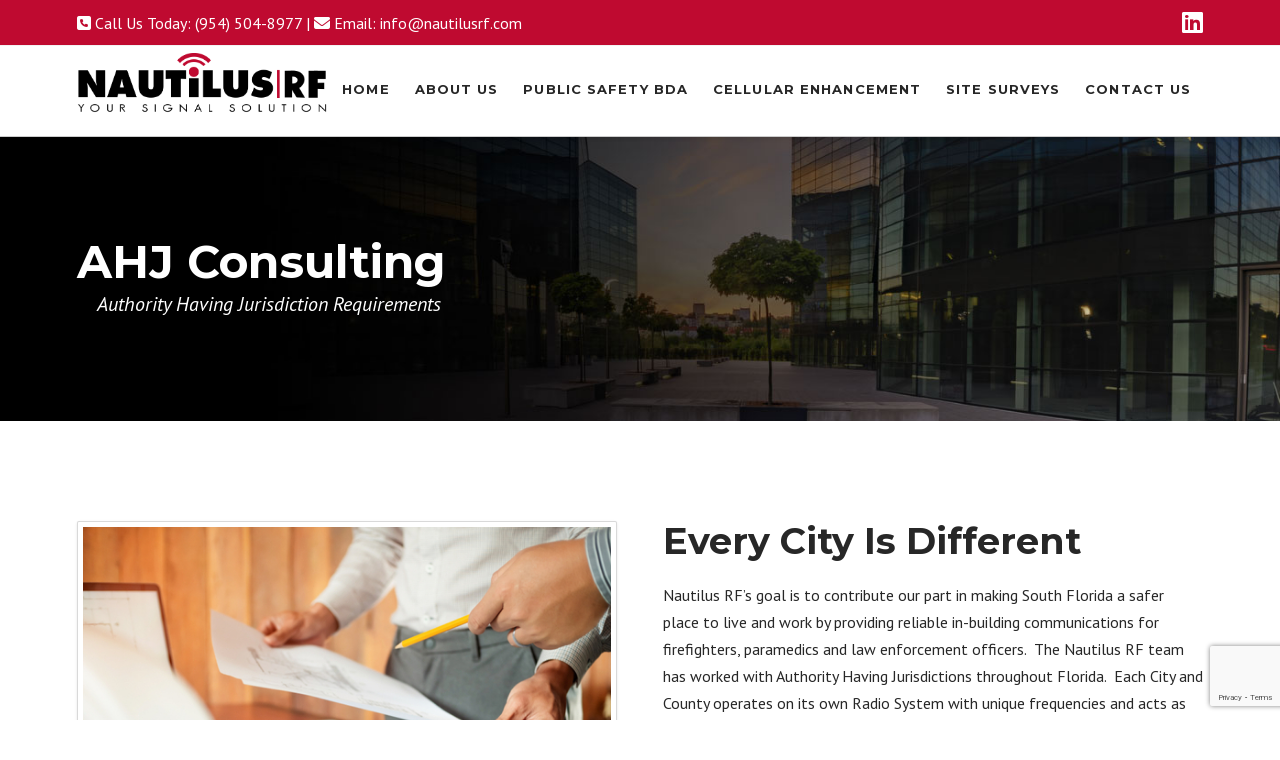

--- FILE ---
content_type: text/html; charset=utf-8
request_url: https://www.google.com/recaptcha/api2/anchor?ar=1&k=6Lf0TbwUAAAAAJbUK3VF_68wxVYrprS2BMJTbWKt&co=aHR0cHM6Ly93d3cubmF1dGlsdXNyZi5jb206NDQz&hl=en&v=PoyoqOPhxBO7pBk68S4YbpHZ&size=invisible&anchor-ms=20000&execute-ms=30000&cb=d4dwm9h4m1s7
body_size: 48675
content:
<!DOCTYPE HTML><html dir="ltr" lang="en"><head><meta http-equiv="Content-Type" content="text/html; charset=UTF-8">
<meta http-equiv="X-UA-Compatible" content="IE=edge">
<title>reCAPTCHA</title>
<style type="text/css">
/* cyrillic-ext */
@font-face {
  font-family: 'Roboto';
  font-style: normal;
  font-weight: 400;
  font-stretch: 100%;
  src: url(//fonts.gstatic.com/s/roboto/v48/KFO7CnqEu92Fr1ME7kSn66aGLdTylUAMa3GUBHMdazTgWw.woff2) format('woff2');
  unicode-range: U+0460-052F, U+1C80-1C8A, U+20B4, U+2DE0-2DFF, U+A640-A69F, U+FE2E-FE2F;
}
/* cyrillic */
@font-face {
  font-family: 'Roboto';
  font-style: normal;
  font-weight: 400;
  font-stretch: 100%;
  src: url(//fonts.gstatic.com/s/roboto/v48/KFO7CnqEu92Fr1ME7kSn66aGLdTylUAMa3iUBHMdazTgWw.woff2) format('woff2');
  unicode-range: U+0301, U+0400-045F, U+0490-0491, U+04B0-04B1, U+2116;
}
/* greek-ext */
@font-face {
  font-family: 'Roboto';
  font-style: normal;
  font-weight: 400;
  font-stretch: 100%;
  src: url(//fonts.gstatic.com/s/roboto/v48/KFO7CnqEu92Fr1ME7kSn66aGLdTylUAMa3CUBHMdazTgWw.woff2) format('woff2');
  unicode-range: U+1F00-1FFF;
}
/* greek */
@font-face {
  font-family: 'Roboto';
  font-style: normal;
  font-weight: 400;
  font-stretch: 100%;
  src: url(//fonts.gstatic.com/s/roboto/v48/KFO7CnqEu92Fr1ME7kSn66aGLdTylUAMa3-UBHMdazTgWw.woff2) format('woff2');
  unicode-range: U+0370-0377, U+037A-037F, U+0384-038A, U+038C, U+038E-03A1, U+03A3-03FF;
}
/* math */
@font-face {
  font-family: 'Roboto';
  font-style: normal;
  font-weight: 400;
  font-stretch: 100%;
  src: url(//fonts.gstatic.com/s/roboto/v48/KFO7CnqEu92Fr1ME7kSn66aGLdTylUAMawCUBHMdazTgWw.woff2) format('woff2');
  unicode-range: U+0302-0303, U+0305, U+0307-0308, U+0310, U+0312, U+0315, U+031A, U+0326-0327, U+032C, U+032F-0330, U+0332-0333, U+0338, U+033A, U+0346, U+034D, U+0391-03A1, U+03A3-03A9, U+03B1-03C9, U+03D1, U+03D5-03D6, U+03F0-03F1, U+03F4-03F5, U+2016-2017, U+2034-2038, U+203C, U+2040, U+2043, U+2047, U+2050, U+2057, U+205F, U+2070-2071, U+2074-208E, U+2090-209C, U+20D0-20DC, U+20E1, U+20E5-20EF, U+2100-2112, U+2114-2115, U+2117-2121, U+2123-214F, U+2190, U+2192, U+2194-21AE, U+21B0-21E5, U+21F1-21F2, U+21F4-2211, U+2213-2214, U+2216-22FF, U+2308-230B, U+2310, U+2319, U+231C-2321, U+2336-237A, U+237C, U+2395, U+239B-23B7, U+23D0, U+23DC-23E1, U+2474-2475, U+25AF, U+25B3, U+25B7, U+25BD, U+25C1, U+25CA, U+25CC, U+25FB, U+266D-266F, U+27C0-27FF, U+2900-2AFF, U+2B0E-2B11, U+2B30-2B4C, U+2BFE, U+3030, U+FF5B, U+FF5D, U+1D400-1D7FF, U+1EE00-1EEFF;
}
/* symbols */
@font-face {
  font-family: 'Roboto';
  font-style: normal;
  font-weight: 400;
  font-stretch: 100%;
  src: url(//fonts.gstatic.com/s/roboto/v48/KFO7CnqEu92Fr1ME7kSn66aGLdTylUAMaxKUBHMdazTgWw.woff2) format('woff2');
  unicode-range: U+0001-000C, U+000E-001F, U+007F-009F, U+20DD-20E0, U+20E2-20E4, U+2150-218F, U+2190, U+2192, U+2194-2199, U+21AF, U+21E6-21F0, U+21F3, U+2218-2219, U+2299, U+22C4-22C6, U+2300-243F, U+2440-244A, U+2460-24FF, U+25A0-27BF, U+2800-28FF, U+2921-2922, U+2981, U+29BF, U+29EB, U+2B00-2BFF, U+4DC0-4DFF, U+FFF9-FFFB, U+10140-1018E, U+10190-1019C, U+101A0, U+101D0-101FD, U+102E0-102FB, U+10E60-10E7E, U+1D2C0-1D2D3, U+1D2E0-1D37F, U+1F000-1F0FF, U+1F100-1F1AD, U+1F1E6-1F1FF, U+1F30D-1F30F, U+1F315, U+1F31C, U+1F31E, U+1F320-1F32C, U+1F336, U+1F378, U+1F37D, U+1F382, U+1F393-1F39F, U+1F3A7-1F3A8, U+1F3AC-1F3AF, U+1F3C2, U+1F3C4-1F3C6, U+1F3CA-1F3CE, U+1F3D4-1F3E0, U+1F3ED, U+1F3F1-1F3F3, U+1F3F5-1F3F7, U+1F408, U+1F415, U+1F41F, U+1F426, U+1F43F, U+1F441-1F442, U+1F444, U+1F446-1F449, U+1F44C-1F44E, U+1F453, U+1F46A, U+1F47D, U+1F4A3, U+1F4B0, U+1F4B3, U+1F4B9, U+1F4BB, U+1F4BF, U+1F4C8-1F4CB, U+1F4D6, U+1F4DA, U+1F4DF, U+1F4E3-1F4E6, U+1F4EA-1F4ED, U+1F4F7, U+1F4F9-1F4FB, U+1F4FD-1F4FE, U+1F503, U+1F507-1F50B, U+1F50D, U+1F512-1F513, U+1F53E-1F54A, U+1F54F-1F5FA, U+1F610, U+1F650-1F67F, U+1F687, U+1F68D, U+1F691, U+1F694, U+1F698, U+1F6AD, U+1F6B2, U+1F6B9-1F6BA, U+1F6BC, U+1F6C6-1F6CF, U+1F6D3-1F6D7, U+1F6E0-1F6EA, U+1F6F0-1F6F3, U+1F6F7-1F6FC, U+1F700-1F7FF, U+1F800-1F80B, U+1F810-1F847, U+1F850-1F859, U+1F860-1F887, U+1F890-1F8AD, U+1F8B0-1F8BB, U+1F8C0-1F8C1, U+1F900-1F90B, U+1F93B, U+1F946, U+1F984, U+1F996, U+1F9E9, U+1FA00-1FA6F, U+1FA70-1FA7C, U+1FA80-1FA89, U+1FA8F-1FAC6, U+1FACE-1FADC, U+1FADF-1FAE9, U+1FAF0-1FAF8, U+1FB00-1FBFF;
}
/* vietnamese */
@font-face {
  font-family: 'Roboto';
  font-style: normal;
  font-weight: 400;
  font-stretch: 100%;
  src: url(//fonts.gstatic.com/s/roboto/v48/KFO7CnqEu92Fr1ME7kSn66aGLdTylUAMa3OUBHMdazTgWw.woff2) format('woff2');
  unicode-range: U+0102-0103, U+0110-0111, U+0128-0129, U+0168-0169, U+01A0-01A1, U+01AF-01B0, U+0300-0301, U+0303-0304, U+0308-0309, U+0323, U+0329, U+1EA0-1EF9, U+20AB;
}
/* latin-ext */
@font-face {
  font-family: 'Roboto';
  font-style: normal;
  font-weight: 400;
  font-stretch: 100%;
  src: url(//fonts.gstatic.com/s/roboto/v48/KFO7CnqEu92Fr1ME7kSn66aGLdTylUAMa3KUBHMdazTgWw.woff2) format('woff2');
  unicode-range: U+0100-02BA, U+02BD-02C5, U+02C7-02CC, U+02CE-02D7, U+02DD-02FF, U+0304, U+0308, U+0329, U+1D00-1DBF, U+1E00-1E9F, U+1EF2-1EFF, U+2020, U+20A0-20AB, U+20AD-20C0, U+2113, U+2C60-2C7F, U+A720-A7FF;
}
/* latin */
@font-face {
  font-family: 'Roboto';
  font-style: normal;
  font-weight: 400;
  font-stretch: 100%;
  src: url(//fonts.gstatic.com/s/roboto/v48/KFO7CnqEu92Fr1ME7kSn66aGLdTylUAMa3yUBHMdazQ.woff2) format('woff2');
  unicode-range: U+0000-00FF, U+0131, U+0152-0153, U+02BB-02BC, U+02C6, U+02DA, U+02DC, U+0304, U+0308, U+0329, U+2000-206F, U+20AC, U+2122, U+2191, U+2193, U+2212, U+2215, U+FEFF, U+FFFD;
}
/* cyrillic-ext */
@font-face {
  font-family: 'Roboto';
  font-style: normal;
  font-weight: 500;
  font-stretch: 100%;
  src: url(//fonts.gstatic.com/s/roboto/v48/KFO7CnqEu92Fr1ME7kSn66aGLdTylUAMa3GUBHMdazTgWw.woff2) format('woff2');
  unicode-range: U+0460-052F, U+1C80-1C8A, U+20B4, U+2DE0-2DFF, U+A640-A69F, U+FE2E-FE2F;
}
/* cyrillic */
@font-face {
  font-family: 'Roboto';
  font-style: normal;
  font-weight: 500;
  font-stretch: 100%;
  src: url(//fonts.gstatic.com/s/roboto/v48/KFO7CnqEu92Fr1ME7kSn66aGLdTylUAMa3iUBHMdazTgWw.woff2) format('woff2');
  unicode-range: U+0301, U+0400-045F, U+0490-0491, U+04B0-04B1, U+2116;
}
/* greek-ext */
@font-face {
  font-family: 'Roboto';
  font-style: normal;
  font-weight: 500;
  font-stretch: 100%;
  src: url(//fonts.gstatic.com/s/roboto/v48/KFO7CnqEu92Fr1ME7kSn66aGLdTylUAMa3CUBHMdazTgWw.woff2) format('woff2');
  unicode-range: U+1F00-1FFF;
}
/* greek */
@font-face {
  font-family: 'Roboto';
  font-style: normal;
  font-weight: 500;
  font-stretch: 100%;
  src: url(//fonts.gstatic.com/s/roboto/v48/KFO7CnqEu92Fr1ME7kSn66aGLdTylUAMa3-UBHMdazTgWw.woff2) format('woff2');
  unicode-range: U+0370-0377, U+037A-037F, U+0384-038A, U+038C, U+038E-03A1, U+03A3-03FF;
}
/* math */
@font-face {
  font-family: 'Roboto';
  font-style: normal;
  font-weight: 500;
  font-stretch: 100%;
  src: url(//fonts.gstatic.com/s/roboto/v48/KFO7CnqEu92Fr1ME7kSn66aGLdTylUAMawCUBHMdazTgWw.woff2) format('woff2');
  unicode-range: U+0302-0303, U+0305, U+0307-0308, U+0310, U+0312, U+0315, U+031A, U+0326-0327, U+032C, U+032F-0330, U+0332-0333, U+0338, U+033A, U+0346, U+034D, U+0391-03A1, U+03A3-03A9, U+03B1-03C9, U+03D1, U+03D5-03D6, U+03F0-03F1, U+03F4-03F5, U+2016-2017, U+2034-2038, U+203C, U+2040, U+2043, U+2047, U+2050, U+2057, U+205F, U+2070-2071, U+2074-208E, U+2090-209C, U+20D0-20DC, U+20E1, U+20E5-20EF, U+2100-2112, U+2114-2115, U+2117-2121, U+2123-214F, U+2190, U+2192, U+2194-21AE, U+21B0-21E5, U+21F1-21F2, U+21F4-2211, U+2213-2214, U+2216-22FF, U+2308-230B, U+2310, U+2319, U+231C-2321, U+2336-237A, U+237C, U+2395, U+239B-23B7, U+23D0, U+23DC-23E1, U+2474-2475, U+25AF, U+25B3, U+25B7, U+25BD, U+25C1, U+25CA, U+25CC, U+25FB, U+266D-266F, U+27C0-27FF, U+2900-2AFF, U+2B0E-2B11, U+2B30-2B4C, U+2BFE, U+3030, U+FF5B, U+FF5D, U+1D400-1D7FF, U+1EE00-1EEFF;
}
/* symbols */
@font-face {
  font-family: 'Roboto';
  font-style: normal;
  font-weight: 500;
  font-stretch: 100%;
  src: url(//fonts.gstatic.com/s/roboto/v48/KFO7CnqEu92Fr1ME7kSn66aGLdTylUAMaxKUBHMdazTgWw.woff2) format('woff2');
  unicode-range: U+0001-000C, U+000E-001F, U+007F-009F, U+20DD-20E0, U+20E2-20E4, U+2150-218F, U+2190, U+2192, U+2194-2199, U+21AF, U+21E6-21F0, U+21F3, U+2218-2219, U+2299, U+22C4-22C6, U+2300-243F, U+2440-244A, U+2460-24FF, U+25A0-27BF, U+2800-28FF, U+2921-2922, U+2981, U+29BF, U+29EB, U+2B00-2BFF, U+4DC0-4DFF, U+FFF9-FFFB, U+10140-1018E, U+10190-1019C, U+101A0, U+101D0-101FD, U+102E0-102FB, U+10E60-10E7E, U+1D2C0-1D2D3, U+1D2E0-1D37F, U+1F000-1F0FF, U+1F100-1F1AD, U+1F1E6-1F1FF, U+1F30D-1F30F, U+1F315, U+1F31C, U+1F31E, U+1F320-1F32C, U+1F336, U+1F378, U+1F37D, U+1F382, U+1F393-1F39F, U+1F3A7-1F3A8, U+1F3AC-1F3AF, U+1F3C2, U+1F3C4-1F3C6, U+1F3CA-1F3CE, U+1F3D4-1F3E0, U+1F3ED, U+1F3F1-1F3F3, U+1F3F5-1F3F7, U+1F408, U+1F415, U+1F41F, U+1F426, U+1F43F, U+1F441-1F442, U+1F444, U+1F446-1F449, U+1F44C-1F44E, U+1F453, U+1F46A, U+1F47D, U+1F4A3, U+1F4B0, U+1F4B3, U+1F4B9, U+1F4BB, U+1F4BF, U+1F4C8-1F4CB, U+1F4D6, U+1F4DA, U+1F4DF, U+1F4E3-1F4E6, U+1F4EA-1F4ED, U+1F4F7, U+1F4F9-1F4FB, U+1F4FD-1F4FE, U+1F503, U+1F507-1F50B, U+1F50D, U+1F512-1F513, U+1F53E-1F54A, U+1F54F-1F5FA, U+1F610, U+1F650-1F67F, U+1F687, U+1F68D, U+1F691, U+1F694, U+1F698, U+1F6AD, U+1F6B2, U+1F6B9-1F6BA, U+1F6BC, U+1F6C6-1F6CF, U+1F6D3-1F6D7, U+1F6E0-1F6EA, U+1F6F0-1F6F3, U+1F6F7-1F6FC, U+1F700-1F7FF, U+1F800-1F80B, U+1F810-1F847, U+1F850-1F859, U+1F860-1F887, U+1F890-1F8AD, U+1F8B0-1F8BB, U+1F8C0-1F8C1, U+1F900-1F90B, U+1F93B, U+1F946, U+1F984, U+1F996, U+1F9E9, U+1FA00-1FA6F, U+1FA70-1FA7C, U+1FA80-1FA89, U+1FA8F-1FAC6, U+1FACE-1FADC, U+1FADF-1FAE9, U+1FAF0-1FAF8, U+1FB00-1FBFF;
}
/* vietnamese */
@font-face {
  font-family: 'Roboto';
  font-style: normal;
  font-weight: 500;
  font-stretch: 100%;
  src: url(//fonts.gstatic.com/s/roboto/v48/KFO7CnqEu92Fr1ME7kSn66aGLdTylUAMa3OUBHMdazTgWw.woff2) format('woff2');
  unicode-range: U+0102-0103, U+0110-0111, U+0128-0129, U+0168-0169, U+01A0-01A1, U+01AF-01B0, U+0300-0301, U+0303-0304, U+0308-0309, U+0323, U+0329, U+1EA0-1EF9, U+20AB;
}
/* latin-ext */
@font-face {
  font-family: 'Roboto';
  font-style: normal;
  font-weight: 500;
  font-stretch: 100%;
  src: url(//fonts.gstatic.com/s/roboto/v48/KFO7CnqEu92Fr1ME7kSn66aGLdTylUAMa3KUBHMdazTgWw.woff2) format('woff2');
  unicode-range: U+0100-02BA, U+02BD-02C5, U+02C7-02CC, U+02CE-02D7, U+02DD-02FF, U+0304, U+0308, U+0329, U+1D00-1DBF, U+1E00-1E9F, U+1EF2-1EFF, U+2020, U+20A0-20AB, U+20AD-20C0, U+2113, U+2C60-2C7F, U+A720-A7FF;
}
/* latin */
@font-face {
  font-family: 'Roboto';
  font-style: normal;
  font-weight: 500;
  font-stretch: 100%;
  src: url(//fonts.gstatic.com/s/roboto/v48/KFO7CnqEu92Fr1ME7kSn66aGLdTylUAMa3yUBHMdazQ.woff2) format('woff2');
  unicode-range: U+0000-00FF, U+0131, U+0152-0153, U+02BB-02BC, U+02C6, U+02DA, U+02DC, U+0304, U+0308, U+0329, U+2000-206F, U+20AC, U+2122, U+2191, U+2193, U+2212, U+2215, U+FEFF, U+FFFD;
}
/* cyrillic-ext */
@font-face {
  font-family: 'Roboto';
  font-style: normal;
  font-weight: 900;
  font-stretch: 100%;
  src: url(//fonts.gstatic.com/s/roboto/v48/KFO7CnqEu92Fr1ME7kSn66aGLdTylUAMa3GUBHMdazTgWw.woff2) format('woff2');
  unicode-range: U+0460-052F, U+1C80-1C8A, U+20B4, U+2DE0-2DFF, U+A640-A69F, U+FE2E-FE2F;
}
/* cyrillic */
@font-face {
  font-family: 'Roboto';
  font-style: normal;
  font-weight: 900;
  font-stretch: 100%;
  src: url(//fonts.gstatic.com/s/roboto/v48/KFO7CnqEu92Fr1ME7kSn66aGLdTylUAMa3iUBHMdazTgWw.woff2) format('woff2');
  unicode-range: U+0301, U+0400-045F, U+0490-0491, U+04B0-04B1, U+2116;
}
/* greek-ext */
@font-face {
  font-family: 'Roboto';
  font-style: normal;
  font-weight: 900;
  font-stretch: 100%;
  src: url(//fonts.gstatic.com/s/roboto/v48/KFO7CnqEu92Fr1ME7kSn66aGLdTylUAMa3CUBHMdazTgWw.woff2) format('woff2');
  unicode-range: U+1F00-1FFF;
}
/* greek */
@font-face {
  font-family: 'Roboto';
  font-style: normal;
  font-weight: 900;
  font-stretch: 100%;
  src: url(//fonts.gstatic.com/s/roboto/v48/KFO7CnqEu92Fr1ME7kSn66aGLdTylUAMa3-UBHMdazTgWw.woff2) format('woff2');
  unicode-range: U+0370-0377, U+037A-037F, U+0384-038A, U+038C, U+038E-03A1, U+03A3-03FF;
}
/* math */
@font-face {
  font-family: 'Roboto';
  font-style: normal;
  font-weight: 900;
  font-stretch: 100%;
  src: url(//fonts.gstatic.com/s/roboto/v48/KFO7CnqEu92Fr1ME7kSn66aGLdTylUAMawCUBHMdazTgWw.woff2) format('woff2');
  unicode-range: U+0302-0303, U+0305, U+0307-0308, U+0310, U+0312, U+0315, U+031A, U+0326-0327, U+032C, U+032F-0330, U+0332-0333, U+0338, U+033A, U+0346, U+034D, U+0391-03A1, U+03A3-03A9, U+03B1-03C9, U+03D1, U+03D5-03D6, U+03F0-03F1, U+03F4-03F5, U+2016-2017, U+2034-2038, U+203C, U+2040, U+2043, U+2047, U+2050, U+2057, U+205F, U+2070-2071, U+2074-208E, U+2090-209C, U+20D0-20DC, U+20E1, U+20E5-20EF, U+2100-2112, U+2114-2115, U+2117-2121, U+2123-214F, U+2190, U+2192, U+2194-21AE, U+21B0-21E5, U+21F1-21F2, U+21F4-2211, U+2213-2214, U+2216-22FF, U+2308-230B, U+2310, U+2319, U+231C-2321, U+2336-237A, U+237C, U+2395, U+239B-23B7, U+23D0, U+23DC-23E1, U+2474-2475, U+25AF, U+25B3, U+25B7, U+25BD, U+25C1, U+25CA, U+25CC, U+25FB, U+266D-266F, U+27C0-27FF, U+2900-2AFF, U+2B0E-2B11, U+2B30-2B4C, U+2BFE, U+3030, U+FF5B, U+FF5D, U+1D400-1D7FF, U+1EE00-1EEFF;
}
/* symbols */
@font-face {
  font-family: 'Roboto';
  font-style: normal;
  font-weight: 900;
  font-stretch: 100%;
  src: url(//fonts.gstatic.com/s/roboto/v48/KFO7CnqEu92Fr1ME7kSn66aGLdTylUAMaxKUBHMdazTgWw.woff2) format('woff2');
  unicode-range: U+0001-000C, U+000E-001F, U+007F-009F, U+20DD-20E0, U+20E2-20E4, U+2150-218F, U+2190, U+2192, U+2194-2199, U+21AF, U+21E6-21F0, U+21F3, U+2218-2219, U+2299, U+22C4-22C6, U+2300-243F, U+2440-244A, U+2460-24FF, U+25A0-27BF, U+2800-28FF, U+2921-2922, U+2981, U+29BF, U+29EB, U+2B00-2BFF, U+4DC0-4DFF, U+FFF9-FFFB, U+10140-1018E, U+10190-1019C, U+101A0, U+101D0-101FD, U+102E0-102FB, U+10E60-10E7E, U+1D2C0-1D2D3, U+1D2E0-1D37F, U+1F000-1F0FF, U+1F100-1F1AD, U+1F1E6-1F1FF, U+1F30D-1F30F, U+1F315, U+1F31C, U+1F31E, U+1F320-1F32C, U+1F336, U+1F378, U+1F37D, U+1F382, U+1F393-1F39F, U+1F3A7-1F3A8, U+1F3AC-1F3AF, U+1F3C2, U+1F3C4-1F3C6, U+1F3CA-1F3CE, U+1F3D4-1F3E0, U+1F3ED, U+1F3F1-1F3F3, U+1F3F5-1F3F7, U+1F408, U+1F415, U+1F41F, U+1F426, U+1F43F, U+1F441-1F442, U+1F444, U+1F446-1F449, U+1F44C-1F44E, U+1F453, U+1F46A, U+1F47D, U+1F4A3, U+1F4B0, U+1F4B3, U+1F4B9, U+1F4BB, U+1F4BF, U+1F4C8-1F4CB, U+1F4D6, U+1F4DA, U+1F4DF, U+1F4E3-1F4E6, U+1F4EA-1F4ED, U+1F4F7, U+1F4F9-1F4FB, U+1F4FD-1F4FE, U+1F503, U+1F507-1F50B, U+1F50D, U+1F512-1F513, U+1F53E-1F54A, U+1F54F-1F5FA, U+1F610, U+1F650-1F67F, U+1F687, U+1F68D, U+1F691, U+1F694, U+1F698, U+1F6AD, U+1F6B2, U+1F6B9-1F6BA, U+1F6BC, U+1F6C6-1F6CF, U+1F6D3-1F6D7, U+1F6E0-1F6EA, U+1F6F0-1F6F3, U+1F6F7-1F6FC, U+1F700-1F7FF, U+1F800-1F80B, U+1F810-1F847, U+1F850-1F859, U+1F860-1F887, U+1F890-1F8AD, U+1F8B0-1F8BB, U+1F8C0-1F8C1, U+1F900-1F90B, U+1F93B, U+1F946, U+1F984, U+1F996, U+1F9E9, U+1FA00-1FA6F, U+1FA70-1FA7C, U+1FA80-1FA89, U+1FA8F-1FAC6, U+1FACE-1FADC, U+1FADF-1FAE9, U+1FAF0-1FAF8, U+1FB00-1FBFF;
}
/* vietnamese */
@font-face {
  font-family: 'Roboto';
  font-style: normal;
  font-weight: 900;
  font-stretch: 100%;
  src: url(//fonts.gstatic.com/s/roboto/v48/KFO7CnqEu92Fr1ME7kSn66aGLdTylUAMa3OUBHMdazTgWw.woff2) format('woff2');
  unicode-range: U+0102-0103, U+0110-0111, U+0128-0129, U+0168-0169, U+01A0-01A1, U+01AF-01B0, U+0300-0301, U+0303-0304, U+0308-0309, U+0323, U+0329, U+1EA0-1EF9, U+20AB;
}
/* latin-ext */
@font-face {
  font-family: 'Roboto';
  font-style: normal;
  font-weight: 900;
  font-stretch: 100%;
  src: url(//fonts.gstatic.com/s/roboto/v48/KFO7CnqEu92Fr1ME7kSn66aGLdTylUAMa3KUBHMdazTgWw.woff2) format('woff2');
  unicode-range: U+0100-02BA, U+02BD-02C5, U+02C7-02CC, U+02CE-02D7, U+02DD-02FF, U+0304, U+0308, U+0329, U+1D00-1DBF, U+1E00-1E9F, U+1EF2-1EFF, U+2020, U+20A0-20AB, U+20AD-20C0, U+2113, U+2C60-2C7F, U+A720-A7FF;
}
/* latin */
@font-face {
  font-family: 'Roboto';
  font-style: normal;
  font-weight: 900;
  font-stretch: 100%;
  src: url(//fonts.gstatic.com/s/roboto/v48/KFO7CnqEu92Fr1ME7kSn66aGLdTylUAMa3yUBHMdazQ.woff2) format('woff2');
  unicode-range: U+0000-00FF, U+0131, U+0152-0153, U+02BB-02BC, U+02C6, U+02DA, U+02DC, U+0304, U+0308, U+0329, U+2000-206F, U+20AC, U+2122, U+2191, U+2193, U+2212, U+2215, U+FEFF, U+FFFD;
}

</style>
<link rel="stylesheet" type="text/css" href="https://www.gstatic.com/recaptcha/releases/PoyoqOPhxBO7pBk68S4YbpHZ/styles__ltr.css">
<script nonce="A8fj7fmgsBZNdyV7asbPzw" type="text/javascript">window['__recaptcha_api'] = 'https://www.google.com/recaptcha/api2/';</script>
<script type="text/javascript" src="https://www.gstatic.com/recaptcha/releases/PoyoqOPhxBO7pBk68S4YbpHZ/recaptcha__en.js" nonce="A8fj7fmgsBZNdyV7asbPzw">
      
    </script></head>
<body><div id="rc-anchor-alert" class="rc-anchor-alert"></div>
<input type="hidden" id="recaptcha-token" value="[base64]">
<script type="text/javascript" nonce="A8fj7fmgsBZNdyV7asbPzw">
      recaptcha.anchor.Main.init("[\x22ainput\x22,[\x22bgdata\x22,\x22\x22,\[base64]/[base64]/bmV3IFpbdF0obVswXSk6Sz09Mj9uZXcgWlt0XShtWzBdLG1bMV0pOks9PTM/bmV3IFpbdF0obVswXSxtWzFdLG1bMl0pOks9PTQ/[base64]/[base64]/[base64]/[base64]/[base64]/[base64]/[base64]/[base64]/[base64]/[base64]/[base64]/[base64]/[base64]/[base64]\\u003d\\u003d\x22,\[base64]\\u003d\x22,\x22wrzCk8KwwpjDuRtKw68Ew6fCg8K2wroQcMO/w7/CuivCnU7DnsKsw6VRTMKXwqgzw4zDksKUwqnCpBTCsjEXNcOQwpJBSMKIL8KvVjtObGxzw6jDu8K0QXEMS8Ovwp4fw4oww4QsJj5zbi0AB8KkdMOHwrnDuMKdwp/CuXXDpcOXEMKnH8KxLMK9w5LDicKjw7zCoT7CqzA7NXN+Sl/[base64]/wpcaw51naw5WeXrDgnTDi8OvTCdlwqkVXAfChlomVMKuI8O2w7rCrQbCoMK8wpfCkcOjcsOBVCXCkiZhw63DjHDDk8OEw48uwrHDpcKzDy7Drxo8wozDsS5FRA3DosOXwpccw43DpjBeLMKkw452wrvDqcKyw7vDu0Ayw5fCo8K2wohrwrRhOMO6w7/Cj8KeIsOdHsKywr7CrcKHw7NHw5TCnsK9w498RMKmecOxI8OHw6rCj2PCn8OPJBnDkk/Cul4RwpzCnMKbHcOnwoUMwoYqMmE4wo4VB8Kcw5AdMVM3wpEfwpPDk0jCnMK7Cmwlw4nCtzpWJ8Owwq/DicOawqTCtEXDrsKBTDlvwqnDnV59IsO6wqN6wpXCs8OSw7N8w4diwqfCsUR2RivCmcOLKhZEw6jCpMKuLz9Ewq7CvGDCnh4ODDrCr3wfKQrCrUnCvCdeIVfCjsOsw47CjwrCqEseG8O2w7s6FcOUwoM8w4PCkMOnJhFTwobCh1/[base64]/Y1Isw4TDjUZfSMONRVHDhinDqncjLsO9ISLDp8OYwobCkkwrwpPDjzJyI8OBF009UG/CisKywrZvbSzDnMO+wojChcKrw7ILwpXDq8O7w6DDjXPDjsKkwqnDrBzCu8KYw5DDlcOfGm3DgcKaM8OvwqYJbMOrKsOUFMKjEWYnwp8Vb8O/[base64]/CtX7Dn07CosK9DsOoBTnDo8OsPcKtw5tQNATDp3LDqCnCm1wVwqHChCkRwonCgsKowpR3wrdYP1vDi8K6wqIfF3QfUMO2woPDpMK2EMO9AsKfwrUWDcO7wpLDm8KpCjRZw67CgztVLzdTw43Cp8OnKsOmTBHCr3tDwqdNYn3CgMKtw6d/[base64]/[base64]/DrsOcXXnCtcKPw48PGcK3w7bDlHfClMKkGWfDvVHCvjnDpGHCgMOIw55Aw4jCiRDCoXUwwpghw4J4BcKJXMOAw5hPwopbwpnCqnvDqEEbw4HDuQ/CqX7DuR05wrPDoMKVw61feCPDsTzCs8Oow6YRw63DvcKNwrLCkW7CscOqwpPDiMOXw549JDnCoV7DiA4iEGrDn24Pw7sHw6bDmlfChkLCnsKQwoDCjTMCwqzCk8KIwpIxQsO7wpteEWXDunkMasK/[base64]/wokfwp49w4rCujdvGcK2TMKGwpZ6w5sCBcODR3cBC0DCvgjDh8O9wr/DpV1bw73CtnnDlsKnCErCksOxGsO8w583U1zCq1ovX2/DkMOXZ8KXwqo4wo5eBx9nw7fCk8OGHsKlwqp6wo/CtsKQTMO8bg4HwoAJSsKBwo/ClzDCocK/Z8OACyfDoj1Bd8OvwplEwqDDksOuAwlbBVcYwrwnw6V0GcKww4AEwpDDr0Bew5nCk1B9w5LCvCRycsOJw4TDv8KGw6fDgQBdM0vCnMKbdTRXTMKyIiPCsC/Cv8O9KWHCrDI/[base64]/CthlQw73Ch8Odwo58D8KJdnvDlcORMMOfVwTDul3DtMK7VzxLJmHDnMOFZ1HChMOGwo7CjBPDuTXDkMKCw7JAJT4QJsOAd3VQw697w7ptdsK6w4dubFnDpsOYw5LDl8KcWMOawoETaBLClUjClsKiU8O5wqLDnMKjwp3CgcOhwrDCqjZqwpJdWW/[base64]/DlsOXwpIBe8OQwrweBmx/JXbDkMOTa8OHdMK8ASNpwqkFGsKfYTpYwqI2wpUsw7rCscKHwq40ahDDv8KJw4rDmQVvH0p5V8KgFFzDlMKCwqp2esK7W0AYJcO9dMOuwqAgJExuU8OwblTDqQ7CmsK4wp7Cn8OhVcK+wroGwqnDncORNALCrsK2WMOMchpqe8ORCE/CrTg4w5nDojTCkFLCpz/DvXzDnRUIwrvDgknDtsKmamAXbMKbw4VDw7B4wpzDiAU5wqhRI8O/Bj7Cu8K/[base64]/CkWbCk8KvF8KFwqPCkRxCwq7DrH5gaMK/VGwhw5V4w7kTw5BzwppFScO1CsO/UMOGY8OfLMO8w67Dt2vCkGbChsKhwq3CuMKONUbDoREIw4jDksKJwoTCjcKuTzMswqMFwq3DoTF+GsOFw6bDlRo3wpQPw5o0ZsKXwpbDkmZLV1NjIMKeEsOlwqobOcO7R1XDk8KJOcKNMMOywqtIYsOOfcKhw65RTRbCoxbCggRIw6Q/[base64]/NMOBQi3CtcOCf8OlGnLCgAgew5vCscKUw6bDp8KUw44pd8OZLhHCuMOpw4YFw7HCqgvDuMOmUMOmLsODXsORUW54w6lgX8OpLGnDlMOuWgLDqz/[base64]/DpllawpPClx0pw4MIMg3CrsK/w6vCsHHChjRtYMOKdQTCjsOBwobDscOjw57CqQJPFcKMwq4RSjDClcOLwrgHCBc2w4DCtMKAF8KSw6hba1jDrcK8wr0ww61DVsKaw7zDocOawp/[base64]/[base64]/XHs4USfCo0BQEsKTwqsQVzIwV33DgWHDnsKRw7osEcK5w5YuasOCw7rDgsKGR8KEwpZ3wqNSwpzCrFPCoCzDjcO+YcKsKMKgw4zDmzh8Z29gwpDCpMKAAcOIwpYIbsO3PxPDhcKlw5/Crg3CiMOyw43CuMKTIsO9XAF8X8KlMCUqwqlcw5rDswxxwo1Jw7c9bSvDq8KLw7hLOcK0wr/Cjwt6d8ODw47DgVTCuisOw6Qiwo4MLsK3TkQRwrrDtMOtPSENw45Yw7/Dhg1uw5XCgAkDKCfCjxUOTsK7w7jCnkU1NsO0LFUOM8K6K0E2woHClsKZFGbDoMOQwonChxUQwrbCv8Olw6A6wq/DssONasKMCXh7w4/CkDnDgQcRwoLCnwxSwpfDvcKZKlcYLsK0eBVJV0fDqsK+WsKDwrPDgcKnQl0kwrF4AcKNZsOXB8OMI8K7OMKUwqnDrsOwUUnDkwh9wp/ClcKOM8K3w4huwp/DksOHG2BNXMKJwobCrMO3aFcrbsOYw5Jcw6XDiinCgsOawpYATMONasKjOMO+wovDocOzflgNw5Iyw7VcwoPCgmfDgcKdHMOEwrjCiCgCw7Jrwr1Xwo1Fw6LDp13DkWvCvmhiw4/[base64]/CvWDDmMOQdMKJw4N+ZlBWFBPCgx8ALRPDqgbCnEEsw50Rw6bDq2VNf8KUEMKuesKgw6jCkgphFVrChMKxwpsvw5gWwpbCg8KEwpBKV10ZL8K+JsKDwr5cw5h5wq4IUsKRwqVKw7NrwoYMw4bDjsONPsK8TQNww4nCtsKMBcOKJh7Cr8OHw4vDh8KewoEFWMKzwr/Cpi/DvMK2wovDlMOuScOLwpnCs8K7QsKrwrTDmsOmcsObwrFaH8K1wojCocKyeMOAJcOeGzHDh0ULw7ZSw7LCq8KKN8K1w7XDqXpowpbCmsKPwrZjZ2zChMO6N8KYwpjCvnvCnykxwr0Gw7gfw7dDAwbChlEUwp3Co8KhQcKYBEDCgcK0wqkVw5LDpzZrwpZ+IiTCkl/[base64]/w7MgQcKhwqIAwroJS8OoCMOPwoHDuMODdcORwqVUw5fCpsK7LC5UOsKdBnXCiMKtwqI4w4tLw5NDwpLDqMKpJsKBw5rCk8OswpYzQDnDrcK5w6rCg8KqNhYZw7DDocK3Ol/CgsODw5vDuMO/w5DDtcO7wocwwpjCk8KqV8K3UsOcRSXDr3/CsMKvaynCk8OowozDtsOpD28GO3wlw6pKwrt4w59JwpEIDUzCjE7Dnz3CnnoUa8OKVgQswpQnwrPCizzCp8OawoVKbcKJRwTDnTnDhcOFZVbCrDzChTUtGsOiHFd7dhbDvsKGw7IMwodsTsOewpnDhXzDgMOrwps2woXCvF/CqS0jMRnCiA1JcMO8ZMOlPcKXUcO5ZcOgS2fDscO8McOpw4TDkcK9OsKrw7piH2jDp3DDjQPDiMOKw7NyAGTCtAzCqQRewpFnw7d5wq11dHcUwpVoKcOzw7VmwqQ2OX7ClMOew5vDlMOiwoYATl/[base64]/Cm8K9W8KzAHAWMjINfwZjw5NWesKMJsOYw6PCpsOCwrDCvy3DscKAC1TCuXrCksOFwoFkORI2wporw7Jsw5bCj8OXw7/Dg8K9IcOJSV07w6oCwpZswoE1w5/[base64]/DpMKBwpXChsKTw65baHzCjsOGQMORw6HDmnxJwqnDi1pcw6EAw4MyB8KYw4xHw5lew7HCoBBgwq7Cs8OGcmTCuAgCPREqw75NHMKUUxcnw4sfw7/Cs8OMc8KHfcOcfBLDv8KFZHbCicK+OmgaQ8O4wpTDiQzDki8bZcKOYmvCvsKcWwc5TMOYw77DvMO0LWVjwoDDlzPChsKewofCrcO8w44zwoLDqBtgw5ZqwoZIw6E7dybCg8KwwosTwoNSN0YCw7AXK8Onw6/Djy12NcOXE8K3GcK4w4fDvcOwCcKgAsKuw47CqQHCqlvDvxnCmcK7wq/Ch8OhPHfDo1xua8OMwqHCmk8AURZiemlTesKgwoRINQ0LHUhpw541w6IewrRqIsKVw4cvEsOmwpInwpHDosO2GDMlOwbDtyd2wqTCqsKmbTk/woprc8OJw6DCowbDgGArwoQ8PMOTQsOVMy3DphXDh8OkwpTDk8KAQAUsdH1cwp0ewrt4w6DDqMO+en3CpcOYw6FUOj1hw6dhw4fCn8Kiw7MyGsOIwp/Dmj7Dhg9LOcOPwrNiBsKTSGXDqMK/woRAwo/Cq8KbYT7DksOEwpkKw6Qvw4bCgnc0TMK1KB9hbX3CmMKvCh0zwqXDk8KIEsOAw5zCiho+HMKqQ8Kbw6HCjlIzX1DCqzBPeMKETsKxwqdxBR/[base64]/CrMKBwqkgC8Olw67Dsy4IwrM4GMKUR8OJw5/ChsOQJsK7w4pFVMOrJsOLPTxrwoTDiVvDtRLDnB7CqV/CuAdNZHQqfFd3wo7Cu8OjwrB8TcKbc8KLw6PCgmHCv8KHwqU0HsKjWw98w4QrwpgHLMOBAS05w6UJFMKqecOEUhjCsmNYT8OjA2PDsBBmesOlYcOawpFXN8OIbcO9SMOpw7sodg4hTzfCjGTCjynCn150KlHDlsOxwq/CucO8MxnCkG7CisKaw5zDpyjCmcO/wopnXS/DhFBmHEfCtMObKzkvw4/CgMK6ClR9QMKzUk3CgMKKBkvDtcK4w65VPX1VPsKWPcK1MBB0LXbDvHzCgAo4w4HCnsOQwrYbd0TDlQtXMsOPwpnCuRTCoiXCocK5LcOxw6kTJcO0G1Rmwr9SDMOkdAR8wpHConMOUDxrwq/DoFc7woUEw6cDJRhRdcO+w7s+w5t0X8Oww6sTF8OOCcKfGlnDnsOQTABAw4nCv8O8YiNQKS7DmcOuw7NDKS89w7I6wrnDmsKHV8OZw6Rxw6HDl13DlcKHwr/DvMOjdMOqWcOxw6zDi8KiVMKVVMKxwozDqCHDuWvCj31WNQ/Dj8OewpHDsirCsMOxwq4Hw7fCsWICw5TDpitvfsK3W13DtUjDv3/[base64]/DrsO1w6NKWMK/HcOjw5gkwpjCiA7Cv8Ksw6TCj8OHwopaw57DtsOidBhSw7TCnsKTw4orcMOTVHoew4U4T3XDjcONwpJWccOmUgULw7vDp1FjcGFUXMOTw77DgUFFw5sDVsKfBcOXwrjDrULChi7CtcOtdsK0SRHCm8KkwrDDoGcWwolfw4lENMKOwrE/SwvCm0AsEBNHQMKtwpfCgAtPfnU/wqrCg8KOcsOOw5/CsyLDtQLDusKXwq5EGmhRwqkFScK4OcKEw4DDjVM1fcK0wqxJcsK6woLDqxXDt1HCvUMYXcOzw5Aqwr9ywpBaUHbCmsOgB3kCGMKXSzkjwqMMFWzDkcKtwqgETMODwoMZwpvDrMKew70dwqXCgQXCjcOTwp0jw5/DmsKPwqJBwrE4RsKLP8KbSjlbwrvDpsOTw5HDhWvDtkQCwqnDkFgaNcOjAVwzw7ABwp13Lj3DuXNew6gBwrvCqMKxw4XCqTNHYMK5w6nCocKqL8OMC8Orw4IqwrDCgcOwR8OIPsOpSMK3LRvCmwlZw6PDv8Kvw7nCmjHCg8Okw4E1DHDDv1Z/w7whUFfCgXrDmsO4XQMsVMKQLMKhwp/DuWN0w7PCnhPDpinDrsOhwqlwWmLCs8KITBFWwqs4w787w7PClcKOCgdhwojCo8Kyw6oXanzDh8Kqw4PClUB0w7vDpMKYADA/VsOeEMOgw6fDkWnDicOLwpfChMO7B8O+b8K7AMKOw6XCkVLDuEJDwpTDqGpNIy9ewqA5LU8XwqrDiGLDq8K6AcO7KMOOW8OhwoDCv8KFNcOawojCqsKLZsOFwrTDsMKfIWvDh2/CvlvDiQolfRs+wqDDlQHCgsOXw4jCs8OjwoBbFMK8w6hWPykCwq9Nw5YNworCnXJJwo7CkhYUQMKjwp7CscK6ZFzCkcKidMOEAcO+ODwOV0DCgcKebMKEwrh9w6TCsQ0Rwq8Fw5LCncKWFWJKNQgEwr/DkzjCuWPCtmjDjMOHQMKfw4fDhhfDvcK9binDkTxQw4YqR8K/woPDhMOHCMO7woDCp8K6XFbCgHvCoB3CkV3DlSoLw7Y5XsOQZsKmw7chf8KHwoLCpsKmw70sDk3CpcOCFFNbC8OXZcOvdHnCiWXCqsKLw7VDHR/Cmk9CwrMbGcOPSUBrwpnDtsOII8Khw6bDig4dGsO1R3ciKMKTB2LCncKSeU3CicKDwqseM8K+w4vDu8O0YnoofyXDpW42acKxdzrClsO5w6LCicOSMsKLw4VVQsK+fMK/[base64]/DkcOyeVBSbBPCqS0PwplGwrFzJMK+w7zDgcOtw7sFw5kufiYaT03CjsKufiPDgMO6esKPXS3CosKow4jDv8OkOsOPwpk0bggUw7bDocOBXnHChMO6w4bClMOfwpgLbcKDZkAtdGlcN8OtfMK/UsOSfBjCpQrDmcOmw75OFnrDkMOZw5DCpGVTbMOrwoF8w5QRw4sjwrHCs2soWmbDiFLDt8KeWsOKwoZywq/Dn8O1wonDisOyDmdaS3/DlAUawpPDpA8pJsO9EMK0w6rDnsKiwqbDmcKdwqEae8Ouwo/CtsKSQ8Ojw40HbMK7w6nCq8OUYcOEOyfCrDDDhMOHw7NGZWMuI8KQw5LCvcKvwotOw551w5x3wpNRwo1Lw4kMPcOlKFQJw7bCjsOsw5XDvcKdYhhqwrbCo8ORw7VfdCrCl8Owwqw/WsKkWwdLHMK9JSM1w7l9MsOEIS1XIMKJwrByCMKbSjvCinMiw4Nzw4HDk8O7w7TCrHXCssOIOcKYwrzCmcKdJjfCtsKQwqXCiiPCnFAxw7bDqC4vw5h4YR7Cq8KzworDm2/CrU/CmMKdwpN4wrwPwrcsw7oIwrfDlm88HsOoMcO0w6bDoQ1Jw4hHw48NAsOvwpPCqhLCisOAA8K5XsORwoLClnHDvy1vwpPCnsOzw5oPwrp0w7TCrcOXTi3Dg0tjDEnCuhfCoQ/CrwNpIAPCrcKNKg1jwrzCh1vDhMKPDsK0GGExIMOkb8OOwojCtXHCisODM8Kuw6LDusKHw71rDGDCgsKRwqFPw6vDj8O1O8KlVcOPwrHDisOzwoxrUsOvfcK+DcOKwr4XwoF8XWVxcD/[base64]/CpD7DvGjCt8KcwpYaSCoaw4wpTMKhan8Nw4IKO8KFwrPCjzNICMKGY8KUdsK2FMOsADXDkUXClsK2e8K/[base64]/w7LDtA7DkcOWwog6wrAvdUnDvz0KVRvDpsOgVMO2OMKMwrHDjh5xfMOPwpYSwrvCpXgbIcOgwo4ew5DDhsO4w48BwpwEbCR3w6gSBALDqMKpwqETw4nDnEMVw6sDXQZFX0zCpn1PwqDDncKyXsKEOsOAegbCusKXw4LDgsKdwqVpwqhFEyLCm37DpyV+w4/Du3w8NETDtgB6FTttw47Dl8Kfwrcpw7HCisOqV8OjGMK/f8KpO0B0wqnDnyfCgyjDuwrCpU7CjMKVG8OhaloGGmVsNMO3w4Ncw5drU8K8wrbDpWI5IjQJw77CnhYPYznCnC87wqHDnRkcBsKjaMK2wofDl0xLwqUpw4HCmsKPwqPChSUxwqsJw7NtwrbDiABAw7oKADw0w6YyHsOnw4fDpVE5w7g7YsO/wrnCmsKpwqPCi2g4YGQTGiXCkMK9cAfCrTdcU8OEJMOswo06w7PDvsOXJls/esKAecOqWsOUw5Iwwp/DmMOoBsKbBMOSw7dccBRrw5EmwpZmVSEFOHPCq8K4ZWTDiMKgwp/CkRbDv8OhwqnCrhVTfxk1w5fDmcOxDnk0w5RpEhIAKBjDuAwDwpHCjsOfBF4bFGtLw47CqQvDgj7DicKBwpfDkDhOw5dIw7YBI8OPw7rDhXFFwo4mQkk1w54OCcOGJDnDiy8Vw5ERw5bCvlV+Nz1WwrYIC8OMMSBdCMK1ecKyH1NCwr7DvcK7wrkrKm/CmWPDpnHDrklGGxbCrG3CosKVCsO7woUeYjcXw7IaORXCtyZbXQUIYjFEAiMywpNKw4Jqw45dJMKzC8OzbmjChQt8HwHCncOWwonDvcO/wrNCdsOUB2zComTDjmBcwoVKccOIUSFOwqsewpHDlsOGwoYQWVA9w7sYT33DtcKSAzN9SFRkaRd4FAB3wpVqwpHCjCMbw7Umw6UywqwGw7Uxw4Ilwowrw4HDhBXChz9qwqjDhGVpUR8GfkQ+wodJbFAAEV/[base64]/CvMOaw7gwPDvCmsOfw7bCpB/DscKCGMORw5bDjsOww5XChsKMw7DDmQcAJUUPHsOwbQvCui/Ckn4Ve1oZdMO9w57DjMKXd8K0w4xrDcKCA8K4wr43w5RRYcKPw6dUwoDCulwNX3kcwonCg3XDn8KAJXLCucKQwrdqwo/Ch1/CnjsBw71UH8KRwpR8woskETLCiMKNw590wqPDvh/DnVFLG17CtMOtKAckwqofwrMwTRTDnQ/DgsK6w7gEw53CmURswrQtw59YBmXDmcKfwqgHwocew5Ryw45Dw7A6wqg8Qis5w4XChV7DrsKlwrbDpFM9WcKew4rCmsK1P08lADLCk8KGOijDp8OVTcO+wqrCrDp5H8K9woUnB8K7wodRVMOTAsK7UzxzwqfCksOzwqvCqg4cwppbw6LCiD/[base64]/DrX/DuBwlw4TCsMObwo8rSMK1fR4EOcKIPn3CvDDDqsOqdQcqY8KEYBsNwqcJTG/Dnk0yPWvCpcO2wohZUCbDvQnCjEDDgXUyw4N6woTDuMOdwofDqcKNw4PDvRTCssKgXF/Ch8OrD8K6wq0tScOXWMKpw5Rxw7QlHjHDsibDslUfXcKFK3bCpi3CulIAU1VowqcnwpUXwr8JwqDCv0HDusOOwrkFOMOQEGjCu1IPwp/[base64]/w43Cp8K3w6RNdlAdwr/[base64]/eCjCpsKAw5vDk8Oaw6w1PXRbwovCmsKcw5d7IcKtw7rCtMKBIcKFwq/CmsK0woDDr1ASGMOhwqhTw5MNDMKLw5fDhMKQNQTCiMKXYyPCn8K2NDHCnMK2wobCrWzDvBTCrsOSwqBPw6DCmsKpNmfDlwTCrnzDhcKqwobDkhDCsV0jw4gBCMO4d8O9w6DDtxvDpw3DqTvChE41W2sjwqhFw5jCuT1tcMKtAMKEw7hvUGgEw7Q3K37Dqz/[base64]/wrnCrX8MAMKyLU3Cik3DoMKmw4rCnWBbecKaGcKGIQfDn8OVAijCp8ONSmvCisOOSGbDlMKxJgXCrxLDny/[base64]/w6zDslUew5shw7k8wrrDuidaw5nCrcO9w75ew53Dq8Kew55IT8KGwrvCpR0jTsOhKcKhO14zw6wCRCTChcK5YcOPw6YVdMORVFXDlWjCicKJwozCt8KSwpJZBsKUf8KLwo/DrsKcw51qw43CvEvCjsOmw6VxVwNVYTUFwqTDtsKeMMKRAsKKMDPCnH/CnsKJw74uwrQGF8O5Uz5Jw5zCp8KEb3dCSwPCisKwFnfDvBROYMKjLcKCYCY8woTDjcOxwqzDpCpeY8O/w5LCsMKyw4okw6lHw45awr7Di8OQesOiZMOvw7FJwrk8GcK3ImYzw7bCrjwZw57CijIAwpLDkVHCnwozw7HCtsKhwohXIw/DocOJwrhcLMOZRsO7w4ksIMOIHGktelHDj8KOQcOwA8O5EVZSDMO5a8K/anJKCjzDpMK3w5JAQMOnTgo0FnRmw7rCnMOjTTvDminDrCfDnCTCu8KKw5M3LMKLwr7CmynCvcO8TBbConAUSRZKSMKgbMKvWz/[base64]/[base64]/CqUnCgcORwrrCuSRMw6/ChVHCjzHCn8OwJSXDikZmw6/CiiUzw57DssKNw4bDgxHChMOJw4tSwrjDtkvChcKZIwM5w4PDg2vDkMKkWsOQOsOFDk/DqH9AK8KcMMOHWwnCrMOPwpJgKm/CrUwoacOEw7TDhMKAQsO/fcK4bsKpw6fCmBLDp0nCosOzcMKZwqElwrjCgCE7eGTDmgXCuFZ6fG5OwrjDrF3CpMOCDzfCjcKle8KrTcKjcjjClMKlwqbDrsKVDSXCulrDmUcvw67CnsKnw53CnMK+woJzdQXCs8K3woBzLsOXw7rDjwPDgsOLwpTDl21rSMOLwr8YMcK5w4rCnmByGn/Dl0kaw6HDpcOKw7AFQm/Cp0tWw5HChV8/fmjCpW9FZ8OMwoE4P8OccXdqw5nCkMO1w7XCnMK7wqHDuETDl8OIw6nDi2fDucOEw4DCvsKTw65eEhnDhsKzw7HDkcKYeBA7Wk/[base64]/VgQjw7/ChsOgEifCm8KgXMKTwpo4XMOew4UVFn9xc1cewqfClcOAUcKAw67DucOSccOFw6xhfMOJL1/[base64]/w6oPEh9Rfzg2wrXDnsKEBh/DocOYasKvFsOfHnHCucOfwpfDp3ZsRCPDi8KkVMOuwoMebhvDh2MwwrXDlzbClH/DuMOOR8OeEWzDnxXDpAvCj8O6wpXCpMKSwpjCtywNw5LCtcKDM8OFw4pfUsK7a8KFwr0eAsKKwrhqZsKKw5bCki0SBRnCssK3Rh57w5Z6w5PCqsK+O8KxwphXw7/CkMODKkQHEsKCAsOmwp/CsXHCpsKVwrbCnMOaEsOjwq/DmMKfFS/[base64]/w7fCqSU+w4jCsW0SKsKsXwnDmcKCwpDDpcOETgxnM8OTaD/CjVAzw4bCscOQDsO2wo7CsjXCujjCvGLCjVrDqMOnw5/[base64]/HnDCuxTChsKnEjBPCcO/TMK8w5TChMKZNHM9wqkpw4LDm8ONWMKSdsK6wrAsfAfDqX43c8OGw4N+w73DrMOzYMKTworDijxvcWTDosKDw5jCkB/CgsKibsOCEsKERT/DiMKywpjDjcOpw4HDtsO4E1HDnBN4w4UIesKfZcOXcDjCkDMtex4SwoPCm0skdwZJRsKCO8OTwqhkwpRIWsKMIW7DoljDmsOAfGvDg01CCcKmw4XCj1DCpsO8w79ZfEDCrcOgwqzCrXsWw5jCqXvDksOLwo/Ckz7DtwnDl8KIwoouCsOUO8Oqw7klYQ3CvVUje8OpwrMtwqDDgXzDlUbDkcOhwrbDvXHChMO8w6rDqMKWVFhJBMKDwpLCvsO1SnnDg2zCucKSB1fCmcKlcsOKwo/DrSzDl8Opw77CpFZ+w54Kw7zCoMO/wq/[base64]/CosKew5bCk8Kawq3Ct8OWKQ3DocK7XMK9wrXCgS5RU8Omw6/CtcKewojDoW/CiMOtEQhQR8OHEMKHfSBtI8OlAQTCq8KHCwgBw4sDY29ww53DmsORw6bCsMONZxt3wr1PwpgZw5jDkDN1wo8bwr7CpMObYcOww7nComPCtMO3FBwOd8Kpw5DCmHsAbATDm3rDqzZMwovDusKpZAvDtBswCcOEwqvDvFDCgMO5wphawoJOKV0NJn5Kw5/Cg8Kiwpp6MzzDih7DlsOSw4zDkAjDuMOtAyvDjMK2Z8KiSsK3woHCkQvCoMKMwp/CsR/CmsOgw4fDsMOpw5hmw50STsObYTrCh8Kjwr7CgTzCvsOHwrrDgScbY8K/w7zDiw/CjH7CkcOvHmTDoiLCvMO8bFPCtH8eXsK4worDqSwbcw/DqcKow4UTdnUPwpvDiTfDg0N2PVpww6rCpywVe0poHBvCu2F9w4PDm1LCnzTDoMKawojDmn1gw7FsaMKswpPDmMKywqvCh3YHw5YDwozDvsKxN1YpwrLDvsOqwqfCkS/CtsO7BAR1wpx8VhQww4bDghlCw65ew4s0ccKTSHAYwp5FLcOrw5QIHcKrwp3DnsOswosNw4XCqsOJR8OFw4fDusOKHcOpTMKWw5I7wpnDnmIRFlrCjBwmMyHDvsK5wrrDi8OVwr/CvsONw57CoE1Fw7bDhcKMw6DDjRtPfMKDIGsqAmrDqQrDrH/CrMKtcsOzQRswEMKcw6J7E8ORD8K0w6FNA8K7wrfCtsKswog/GkN9by84wpXCkFFZM8KwIVjDt8OJGnPDo3XDh8Odwr4PwqTDl8ODwp1fRMKAw4JawqDCgTnDtcKGwqgNOsONezPCm8OQDjljwp9nf2/DoMKxw77DssOSwogMKcKWJRR2w79Uwro3w73DlEYVEcOIw5LDv8OCw63CmsKKw5LDnQAVwqrCrMOfw60kLsK6wo8hw6fDrWTDhMKnwo3CqVodw5prwpzCljLCm8KzwqB0WMO/wpDDuMO8KArChQBdwprDomFBW8OLwpUVGVzCl8K9HEvDqcOzcMKQSsO4EMKbNCvCgMOlwp7Cl8Oqw5zCvHMbw7A7w7ZHw4NIVsK2wp10FGvCocKGfE3CgUAEHV0gShDDl8Kgw7/CksOGwp7Cv1LDuzVtND/CmUNyLcKMw67DmMOowrjDgsOYN8OYUC7DocKdw5E6w4d7EsORUcOBacKLwr5aRCFNasKMdcOFwq3DnkV5O1DDmsOfJRRCcsKDXcOzIydWFMKEwokVw4sMEw3CpjcNwpLDlWtQOBpxw7bDiMKHwqgEFHzDj8OWwosfaSVXw4EIw6t9B8K9aGjCscKTwpjDhAcQG8O/[base64]/Do8KrSsOpAjHChFjDjF/CrsOZZ1gcw77DssOJEWjDuEASwprCmsK7w7LDilsRwqQUJG/CqcONw4FHwqxMwrwowpzCrjTDp8OweyXDkG0NGjTDqsOQw47ChcKERkpkw5bDgsOSwrhGw6Euw5NFFDPDom3DssOQwqPDr8KSw5Fww63ClUvDuStjw7fDg8KrcnJsw7g0w6jCi1gnXcOsccOpbsOjTsOgwrvDl2LDi8Oyw77Dv3M4NMKtBsOmFUvDtj9oecK+fMK8w7/[base64]/CnsK2wpTDpsOwwpsLMHMoeH/CjsONMXlFw54bw6wBw4DCry/[base64]/w4rDj8Omw7bDpxIUDcKVw7MVw5XDs8O4R8OKFAnDjB/CnGHDqR12w4Uewo/DuBYdPMOpUsK2K8KEw59KNU5OMBHDm8OuTTQFwpDDg0LDvC/DjMOyQcKywq81wpxiwqMdw7LCszjCiA18eAYeRGbCtzfDvgTDpAhrHsO/w7Zyw6bDpQLChcKIwojDpsK1flLCm8KCwqIDwrnCqMKiwrspecOIR8KtwojDosOrwqpTw4UXLcK1wq3ChsOHA8KCwqwoEMKwwpNDRiHCsgPDjcOTcsOZOMOVw7bDtkYDGMOQdsO9wr9Owo5Qwq9hw6Z5IsOlZnXDmHFrw4deOlF/BmXChMKDwr4ySsOCw7zDi8O4w4gfdxpVOMOAw6lHwpt1BgcIb1DCgcKgOHDDr8O4w7QYCjrDqMKfwq7CrkfCih/Dr8KsWW7CqCEwKFTDgsOTwoPCrcKBRcOVDWMuwqMqw4/CqsO0w7HDlXUfXV08BVdpw71LwqofwoIPHsKkwoBlwp4GwpTCnMOQR8K9XWxHRWPDmMOZw4NILMKdw7xzHcK8wrUQHMKAB8OPaMKtJsKywqjDow/DocKPdCNtMMOdw6EnwqrCgE5rHcKuwrQJGQ7CgCV7MRoNdDbDvMKUw5nCom7CrcKKw4USw6UDwr8pNMKMwqosw5w6w57Dk3B6JsKNw7oWw7k/wq/[base64]/[base64]/CrS5BeiJ5wrnDtMK2PcKFNS/CkMO3YsOCw4MowrvCh0vDnMO8woPDpU7CosKIw6PCj3zDnjjDlcOQw5rDr8OADMOVGMOYw6NzBMK6wrsmw5bCssKEB8OHwqbDjHN/w7/[base64]/CkcK8w585wolfDibCucOtYMKtZ20iKMOZw43Ck2DCgVXCv8KeR8K4w6Zmw6/CpyY3w4oJwqTDocKkcDwiw5tgTMK5L8O4MTJiw7fDpsOoaSt4woHChEwQw41aHcK/[base64]/CocKGwrpSwq3CvMOEw4TCs8OLwqgQwoPCsw13w4PCosO5w7fCkMOowrrDkDBVw512wpHDi8Oxwo3DtRDClMO4w5tyCS43SFbDjl9ieA7Dsj3CqjpndMOBwojDuFHDknpUNsOEwoFWDsKHPwvCs8KFwrxSL8O4BF/[base64]/w4PDncO0YMOxeE1swrjCqcORw4/Dv1vDpB/DmMKkbcOaa1Emw6HClsKIwo8vE1x5wrDDpnPCm8O0U8O8wqROSTLDnzzCs2RWwo5TXx1gw752w5fDvcKdPXHCskHCuMOgZR/CshjDrsOgwq9XwrXDssOmBX3Dqm0RGCbCr8ONwo/DvsOIwrMGS8OoS8KxwoVeLB0eWMOTwr0Mw5lfE0UmKgINLcO4w45FZiUUCW3CgMOqMsOAwpjDml/DqMKeRyPDriHCj3BAfsOEw4k2w5nCrMKywpNxw6pxw6srFGM0PkUVFHnCjMK6TsK7BSk0LcO/[base64]/DusKkUivDqcKEwqrDlsOGwoo1wrsrPWc7SQ57DMK7w7oZbUcXwrx3XcKLw4jDv8OpNj/DisK/w49rIyrCoxgVwrJ1wohAMsKRwqfCoDYPesOHw5EDwqXDkibDjMOiPMKTJsO7DHzDrhvCnMO0w7PCryguU8KJwp/DlMOwHmnDt8O9wqACwpnDq8K6EsOVw4XDjsKewqfCvsOnw5rCqsOxe8O5w53Dh0ZLEk/CkMK5w6vDsMO1UjkdEcKceGRlwpQvw6jDtMOxwrLCsXvCqk0Rw7AoMMKUf8OqXMKnwoYCw7XDs08pw6YGw4LClMK1w7o0w6dpwo7DmsKYajhfwrRAOMK2fsOgJMOqQi7DlT4DTcOPwr/[base64]/[base64]/CvBsqWcOBw7vDnMK/wrN9wosPW8KEcErDkW/DksKMw4zCl8K6wolAw6DDoHLCjnnCicK7woNiRGtjalvCjS3DlyjCh8Kcwq/DisOiEcO5Q8ONwpUoAcKSwq18w4t6wq52wrlhBcKjw4DClhrCkcKHdm8gK8KdwrvDqS1Ww4BfS8KSFMO2fjDCrFdNIG3CpzVkwpY/esKrUMKCw4HDtX/CtTTDpcKDWcOFwqzCt0/CiUnCilXClydmBcKWwqTCngEZwqNdw4zCiV9SITIyBi0LwozDhRTDrsO1chbCgMOuRzF8wpE/wo98woE6wpHDoVMdw6TDv0LCicOPexjCpiw8wp7CshoZZkTCuDMCbsOqUAXChXcLwonDssKIwrdFNVvCn0ANPsKNEMO9wqTDixPCuHLDvsOKfMKMw6PCtcOgw4N/Jx3DmMKuX8KZw4gBLsKHw7sEwqzCmMObNsOLw74/w4A/[base64]/CmGhJRFQawrx/[base64]/CgxjCgGTCucOPTcOzw5zCjAFgw6MEw4g+wrpqw4hvw4ROwqoPwr/Cix/CkznCnhjCpVtEw4p0ScKrw4FLKTZaJi4Zw4tkwqYEwp/CtEpdMMKXcsK0eMOow6LDnicQPcOawp7ClcKiw6fChMK1w5vDmX5dwp4+C1bClsKQw4kZBcKoV3Blwq4/TsO4wo3CjjsWwqLCuF7Dn8OAw7EyGCzCm8KfwowSfxrDhMOgFcOMS8OPw50zw6k9Ly7Dn8OmO8OSYsK1AXDCvUItw5/ClcOHDWrCrX7Cqgt5w6zDngE+O8OsHcKFwqPCnHYjwo/Dr2nDr37Cu0HDl1LCsRrDqsK/wq4rYMK7fVXDthvDu8OPY8OTXlLCplvDpFnDiy7DhMOLIidNwphTw7/DrcKLw4HDh1rCg8OWw4XCjMOCeQXDvwbCucOoZMKYdMOUfsKGYsKDw6HDt8OCwo5dVmXCoj3CusOCTMKpwp7ClcO6IHd6dcOzw714WDkhwr9OCDLClcOjI8K/wpgVU8KLw6Euw7HDuMOOw6/DrcOfw6bDqMOXaHjDuAMfwpDCkQLCiXjDmsK3OsOOw5stFsKEw49vK8OKwpd1OFlTw41jw7DDksKRwq/Dm8KGcBIEDcO0wrrCmznCk8OmScOkwrvDh8OWwq7CtTbDnsK9w4lLGMKPNUUMPMOBGlvDkVcOcMOkKcKBw6pnGcOUwq3CiF0BPFcJw7ADwo/[base64]/wpDChcOYw5jCpcO/AALDlQTDqsOyw5d7wrQRwqVOw5s/w7wkwqzDv8OEPsKuU8O6LWh8wqHCn8KFw7TCg8K4wqdkw67DgMOJaxp1acK2EcKYFhZZw5HDgMKzcsK0YQw4wrbClSXCkjVXCcOzCDwWwobDnsKdw7jDoRluwpdaw73CrXnChybDssKSwoDCkSAcQsKiw7vCuA/ChEIDw698w6DDp8OsEAZUw4EYw7HDqcOGw4AUPmDDksOINMOpMMKgHmUYSw8QAcKcwq4ZDBTCssKuQsOYYcK3wqDCj8OQwqp2KcKzBcKCH05MaMO7ccK5BcOmw4pJDsOdwoDCtcO5Ol/Dl0DDisKuUMKYw4gyw5HDjsOww4bChMKsLUvCuMO7R1LDncKrw5LCpMKgQmDCn8KicsK/wpsOwrnClcKcTEbCriROOcKqwoTCi1/CoEp1Nl7DtsO4GEzCslvDlsOyNDVhHl3DvkHDisK+REvDklvDgcKtZcO9w5JJw7DCgcOyw5VNw6nDrxcfwpbCsg3DtxXDuMOOwp4hcizClcKnw6bChVHDjsKpEsKZwrE5OMOKP0DCp8KtwprCox/Dhm45w4JDTSZhW2kFw5g/w43Ckj5cEcKPwolyacKRwrLCg8O1wrvCrhlgwod3w7QOw7QxUzLCgHYWesK3w4/Do0nDukZ4ElXDvsOcKsODwpjDiC3Cqy9Xw5EjwrnDkBnDlw3CkcO6I8OnwpgRJ1nCicO8TcOaTsKyecKBS8KwN8Ogw6vCp3Yrw4sIXxYVw5Vfw4ZBDVsgAsK8LcOowozDgcKyInTCrTdWIyXDiRHDr2LCrcKYJsK1fUHDkSoZYcK8w5PDmcOCwqE2cQZ4wr87aD/[base64]/NTYuw58Jwo7CmMOtJ8KEwpnCicO8wqrChAwAHcK7w5s6TSFywq3CnTTDvnjChcKPVwLCmAzCjsK9JBZeczQDcMKMw4Jvwro+LBXDsU5Nw7TCk2BswoXCuXPDgMOXfkZjwocNVFxow4EqRMKqfsKVw4tqD8OWNBXCrmFhMgPDj8KUAcKpYUcQTVvDnMORMU7Ckl/ClmfDnD8jwrTDjcO3dMOVw5TCgMK3w5rDqEo5woTDryPCoybChRMgw4Edw6HCu8KBwrjDtMOAesKzw7TDgsOUw6XDvAFjUijDqMKKYMOow5xZVE46w6hvMBfDucO4w6nChcOZc3jCoHzDvkXChcKiwoJWVDPDtsOTw7dVw7/DikMqAMKaw64YBQLDs3BuwrDCpMOZGcKcSMOfw6weUcOiw53DpMOhw6BGdMKfw6jDvThnZMKtwq/Ci07CtsKle0RyWMOxLMK4w5VXIsKnwr0xQ1wUw60Lwql+w4/CrSjDssKXOlUXwpJNw7pQw55Bw6RaPsKaZsKYTsOCw5UTw4Uhw63Du3krwp90w7bDqHvCgj5aaRt5w54uG8KjwoXCl8OSwrvDscK8w44Zwoxrw4xqw5Yyw4zCkQbCk8KUK8KDWyM\\u003d\x22],null,[\x22conf\x22,null,\x226Lf0TbwUAAAAAJbUK3VF_68wxVYrprS2BMJTbWKt\x22,0,null,null,null,0,[21,125,63,73,95,87,41,43,42,83,102,105,109,121],[1017145,913],0,null,null,null,null,0,null,0,null,700,1,null,0,\[base64]/76lBhnEnQkZnOKMAhnM8xEZ\x22,0,0,null,null,1,null,0,1,null,null,null,0],\x22https://www.nautilusrf.com:443\x22,null,[3,1,1],null,null,null,1,3600,[\x22https://www.google.com/intl/en/policies/privacy/\x22,\x22https://www.google.com/intl/en/policies/terms/\x22],\x22kwDMFrLPSkqwR2uyOhiBkO1/Qvj1eFI714kOajLdm3Y\\u003d\x22,1,0,null,1,1768823338882,0,0,[3,70,1,196],null,[236,14,218,73,185],\x22RC-R7h3gSy-t2KprQ\x22,null,null,null,null,null,\x220dAFcWeA5-VFHccJ6LT_fhYOY5QifpU3xldZN6CCnT_TOnCcTFt9MAmxk_B43EQP2OyyN91ZY1kTXbwmXjbcvAtkObDKvNhQWTmA\x22,1768906139035]");
    </script></body></html>